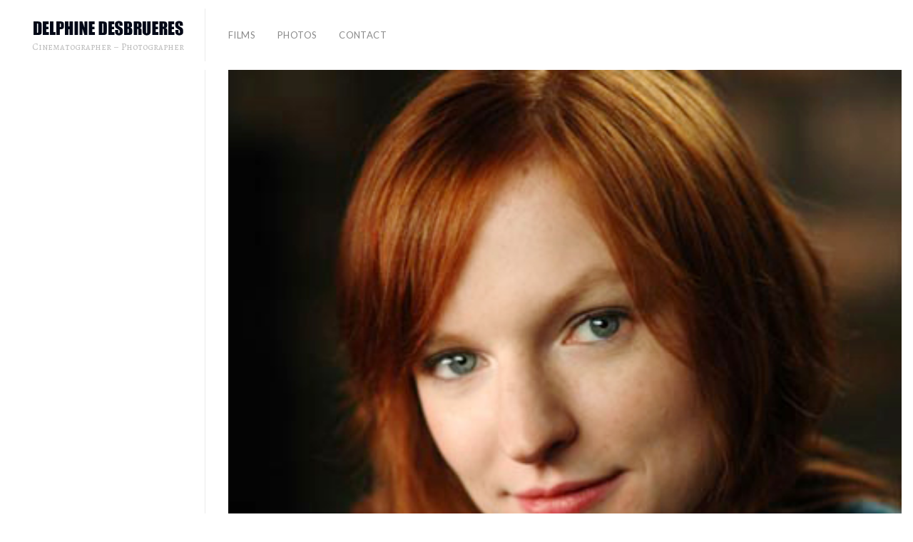

--- FILE ---
content_type: text/css
request_url: https://delphinedesbrueres.fr/wp-content/uploads/fluxus-customize.css?ver=20241215180141
body_size: 424
content:
.site-navigation .active > a,
.site-navigation .current-menu-item > a,
.site-navigation .current-menu-item > a:hover,
.site-navigation .current-menu-ancestor > a,
.site-navigation .active .current-fluxus-project-type-ancestor > a,
.site-navigation .current-menu-parent > a,
.current-fluxus_portfolio-parent > a,
.navigation-paging .paging .current,
.slide .style-default .button:hover,
.slider-navigation li a.active,
.slider-navigation li a:hover,
.page-contacts .entry-content .button,
.button-close-map,
.tooltip,
.fluxus-lightbox__btn,
.page-contacts .entry-content .button:hover,
.button-close-map:hover,
.button--accent,
.button-accent {
  background-color: #cdb9fd;
  color: #111111;
}
.button-accent:hover,
.button--accent:hover {
  background-color: #f0ebfe;
  color: #000000;
}
.fluxus-modal,
.paging .current {
  border-color: #cdb9fd;
}
.tooltip:after {
  border-top-color: #cdb9fd;
}
.other-projects__item--active .other-projects__item-overlay {
  background: rgba(205,185,253,0.3);
  color: #000000;
}
.fluxus-loading__indicator,
.fluxus-lightbox__status,
.paging .current,
.sticky-indicator,
.bypostauthor-icon:before {
  background-color: #cdb9fd;
}
.swiper-pagination-bullet-active .double-circle__top {
  stroke: #cdb9fd;
}
.wp-block-quote:before,
.entry-content blockquote:before {
  background-color: #cdb9fd;
  color: #111111;
}
:root {
  --plyr-color-main: #cdb9fd;
  --plyr-color-spacing: 16px;
}
.plyr__control--overlaid svg {
  color: #111111;
}
